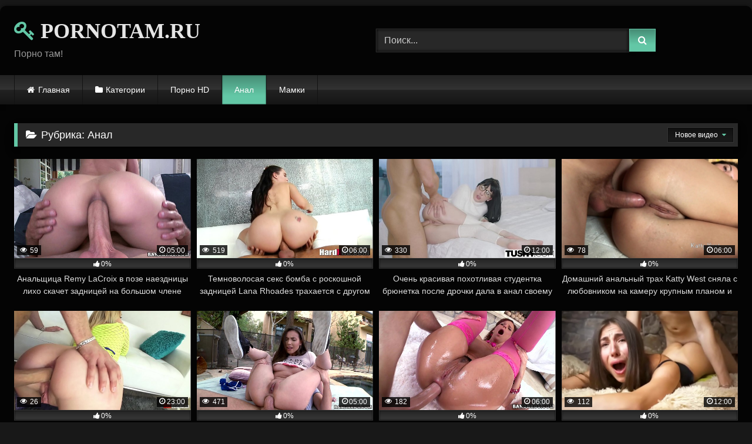

--- FILE ---
content_type: text/html; charset=UTF-8
request_url: https://pornotam.ru/category/anal/
body_size: 10925
content:
<!DOCTYPE html>


<html lang="ru-RU">
<head>
<meta charset="UTF-8">
<meta content='width=device-width, initial-scale=1.0, maximum-scale=1.0, user-scalable=0' name='viewport' />
<link rel="profile" href="https://gmpg.org/xfn/11">
<link rel="icon" href="
https://pornotam.ru/wp-content/uploads/2020/11/tta.png">

<!-- Meta social networks -->

<!-- Temp Style -->
	<style>
		#page {
			max-width: 1300px;
			margin: 10px auto;
			background: rgba(0,0,0,0.85);
			box-shadow: 0 0 10px rgba(0, 0, 0, 0.50);
			-moz-box-shadow: 0 0 10px rgba(0, 0, 0, 0.50);
			-webkit-box-shadow: 0 0 10px rgba(0, 0, 0, 0.50);
			-webkit-border-radius: 10px;
			-moz-border-radius: 10px;
			border-radius: 10px;
		}
	</style>
<style>
	.post-thumbnail {
		padding-bottom: 56.25%;
	}
	.post-thumbnail .wpst-trailer,
	.post-thumbnail img {
		object-fit: fill;
	}

	.video-debounce-bar {
		background: #63C7A6!important;
	}

			@import url(https://fonts.googleapis.com/css?family=Amaranth);
			
			button,
		.button,
		input[type="button"],
		input[type="reset"],
		input[type="submit"],
		.label,
		.label:visited,
		.pagination ul li a,
		.widget_categories ul li a,
		.comment-reply-link,
		a.tag-cloud-link,
		.template-actors li a {
			background: -moz-linear-gradient(top, rgba(0,0,0,0.3) 0%, rgba(0,0,0,0) 70%); /* FF3.6-15 */
			background: -webkit-linear-gradient(top, rgba(0,0,0,0.3) 0%,rgba(0,0,0,0) 70%); /* Chrome10-25,Safari5.1-6 */
			background: linear-gradient(to bottom, rgba(0,0,0,0.3) 0%,rgba(0,0,0,0) 70%); /* W3C, IE10+, FF16+, Chrome26+, Opera12+, Safari7+ */
			filter: progid:DXImageTransform.Microsoft.gradient( startColorstr='#a62b2b2b', endColorstr='#00000000',GradientType=0 ); /* IE6-9 */
			-moz-box-shadow: 0 1px 6px 0 rgba(0, 0, 0, 0.12);
			-webkit-box-shadow: 0 1px 6px 0 rgba(0, 0, 0, 0.12);
			-o-box-shadow: 0 1px 6px 0 rgba(0, 0, 0, 0.12);
			box-shadow: 0 1px 6px 0 rgba(0, 0, 0, 0.12);
		}
		input[type="text"],
		input[type="email"],
		input[type="url"],
		input[type="password"],
		input[type="search"],
		input[type="number"],
		input[type="tel"],
		input[type="range"],
		input[type="date"],
		input[type="month"],
		input[type="week"],
		input[type="time"],
		input[type="datetime"],
		input[type="datetime-local"],
		input[type="color"],
		select,
		textarea,
		.wp-editor-container {
			-moz-box-shadow: 0 0 1px rgba(255, 255, 255, 0.3), 0 0 5px black inset;
			-webkit-box-shadow: 0 0 1px rgba(255, 255, 255, 0.3), 0 0 5px black inset;
			-o-box-shadow: 0 0 1px rgba(255, 255, 255, 0.3), 0 0 5px black inset;
			box-shadow: 0 0 1px rgba(255, 255, 255, 0.3), 0 0 5px black inset;
		}
		#site-navigation {
			background: #222222;
			background: -moz-linear-gradient(top, #222222 0%, #333333 50%, #222222 51%, #151515 100%);
			background: -webkit-linear-gradient(top, #222222 0%,#333333 50%,#222222 51%,#151515 100%);
			background: linear-gradient(to bottom, #222222 0%,#333333 50%,#222222 51%,#151515 100%);
			filter: progid:DXImageTransform.Microsoft.gradient( startColorstr='#222222', endColorstr='#151515',GradientType=0 );
			-moz-box-shadow: 0 6px 6px 0 rgba(0, 0, 0, 0.12);
			-webkit-box-shadow: 0 6px 6px 0 rgba(0, 0, 0, 0.12);
			-o-box-shadow: 0 6px 6px 0 rgba(0, 0, 0, 0.12);
			box-shadow: 0 6px 6px 0 rgba(0, 0, 0, 0.12);
		}
		#site-navigation > ul > li:hover > a,
		#site-navigation ul li.current-menu-item a {
			background: -moz-linear-gradient(top, rgba(0,0,0,0.3) 0%, rgba(0,0,0,0) 70%);
			background: -webkit-linear-gradient(top, rgba(0,0,0,0.3) 0%,rgba(0,0,0,0) 70%);
			background: linear-gradient(to bottom, rgba(0,0,0,0.3) 0%,rgba(0,0,0,0) 70%);
			filter: progid:DXImageTransform.Microsoft.gradient( startColorstr='#a62b2b2b', endColorstr='#00000000',GradientType=0 );
			-moz-box-shadow: inset 0px 0px 2px 0px #000000;
			-webkit-box-shadow: inset 0px 0px 2px 0px #000000;
			-o-box-shadow: inset 0px 0px 2px 0px #000000;
			box-shadow: inset 0px 0px 2px 0px #000000;
			filter:progid:DXImageTransform.Microsoft.Shadow(color=#000000, Direction=NaN, Strength=2);
		}
		.rating-bar,
		.categories-list .thumb-block .entry-header,
		.actors-list .thumb-block .entry-header,
		#filters .filters-select,
		#filters .filters-options {
			background: -moz-linear-gradient(top, rgba(0,0,0,0.3) 0%, rgba(0,0,0,0) 70%); /* FF3.6-15 */
			background: -webkit-linear-gradient(top, rgba(0,0,0,0.3) 0%,rgba(0,0,0,0) 70%); /* Chrome10-25,Safari5.1-6 */
			background: linear-gradient(to bottom, rgba(0,0,0,0.3) 0%,rgba(0,0,0,0) 70%); /* W3C, IE10+, FF16+, Chrome26+, Opera12+, Safari7+ */
			-moz-box-shadow: inset 0px 0px 2px 0px #000000;
			-webkit-box-shadow: inset 0px 0px 2px 0px #000000;
			-o-box-shadow: inset 0px 0px 2px 0px #000000;
			box-shadow: inset 0px 0px 2px 0px #000000;
			filter:progid:DXImageTransform.Microsoft.Shadow(color=#000000, Direction=NaN, Strength=2);
		}
		.breadcrumbs-area {
			background: -moz-linear-gradient(top, rgba(0,0,0,0.3) 0%, rgba(0,0,0,0) 70%); /* FF3.6-15 */
			background: -webkit-linear-gradient(top, rgba(0,0,0,0.3) 0%,rgba(0,0,0,0) 70%); /* Chrome10-25,Safari5.1-6 */
			background: linear-gradient(to bottom, rgba(0,0,0,0.3) 0%,rgba(0,0,0,0) 70%); /* W3C, IE10+, FF16+, Chrome26+, Opera12+, Safari7+ */
		}
	
	.site-title a {
		font-family: Amaranth;
		font-size: 36px;
	}
	.site-branding .logo img {
		max-width: 300px;
		max-height: 120px;
		margin-top: 0px;
		margin-left: 0px;
	}
	a,
	.site-title a i,
	.thumb-block:hover .rating-bar i,
	.categories-list .thumb-block:hover .entry-header .cat-title:before,
	.required,
	.like #more:hover i,
	.dislike #less:hover i,
	.top-bar i:hover,
	.main-navigation .menu-item-has-children > a:after,
	.menu-toggle i,
	.main-navigation.toggled li:hover > a,
	.main-navigation.toggled li.focus > a,
	.main-navigation.toggled li.current_page_item > a,
	.main-navigation.toggled li.current-menu-item > a,
	#filters .filters-select:after,
	.morelink i,
	.top-bar .membership a i,
	.thumb-block:hover .photos-count i {
		color: #63C7A6;
	}
	button,
	.button,
	input[type="button"],
	input[type="reset"],
	input[type="submit"],
	.label,
	.pagination ul li a.current,
	.pagination ul li a:hover,
	body #filters .label.secondary.active,
	.label.secondary:hover,
	.main-navigation li:hover > a,
	.main-navigation li.focus > a,
	.main-navigation li.current_page_item > a,
	.main-navigation li.current-menu-item > a,
	.widget_categories ul li a:hover,
	.comment-reply-link,
	a.tag-cloud-link:hover,
	.template-actors li a:hover {
		border-color: #63C7A6!important;
		background-color: #63C7A6!important;
	}
	.rating-bar-meter,
	.vjs-play-progress,
	#filters .filters-options span:hover,
	.bx-wrapper .bx-controls-direction a,
	.top-bar .social-share a:hover,
	.thumb-block:hover span.hd-video,
	.featured-carousel .slide a:hover span.hd-video,
	.appContainer .ctaButton {
		background-color: #63C7A6!important;
	}
	#video-tabs button.tab-link.active,
	.title-block,
	.widget-title,
	.page-title,
	.page .entry-title,
	.comments-title,
	.comment-reply-title,
	.morelink:hover {
		border-color: #63C7A6!important;
	}

	/* Small desktops ----------- */
	@media only screen  and (min-width : 64.001em) and (max-width : 84em) {
		#main .thumb-block {
			width: 25%!important;
		}
	}

	/* Desktops and laptops ----------- */
	@media only screen  and (min-width : 84.001em) {
		#main .thumb-block {
			width: 25%!important;
		}
	}

</style>

<!-- Google Analytics -->

<!-- Meta Verification -->


	<!-- This site is optimized with the Yoast SEO plugin v15.2.1 - https://yoast.com/wordpress/plugins/seo/ -->
	<title>Анал порно видео</title>
	<meta name="description" content="Смотреть анальное порно видео бесплатно онлайн на pornotam.ru" />
	<meta name="robots" content="index, follow, max-snippet:-1, max-image-preview:large, max-video-preview:-1" />
	<link rel="canonical" href="https://pornotam.ru/category/anal/" />
	<meta property="og:locale" content="ru_RU" />
	<meta property="og:type" content="article" />
	<meta property="og:title" content="Анал порно видео" />
	<meta property="og:description" content="Смотреть анальное порно видео бесплатно онлайн на pornotam.ru" />
	<meta property="og:url" content="https://pornotam.ru/category/anal/" />
	<meta property="og:site_name" content="Порно Видео" />
	<meta name="twitter:card" content="summary_large_image" />
	<script type="application/ld+json" class="yoast-schema-graph">{"@context":"https://schema.org","@graph":[{"@type":"WebSite","@id":"https://pornotam.ru/#website","url":"https://pornotam.ru/","name":"\u041f\u043e\u0440\u043d\u043e \u0412\u0438\u0434\u0435\u043e","description":"\u0415\u0449\u0451 \u043e\u0434\u0438\u043d \u0441\u0430\u0439\u0442 \u043d\u0430 WordPress","potentialAction":[{"@type":"SearchAction","target":"https://pornotam.ru/?s={search_term_string}","query-input":"required name=search_term_string"}],"inLanguage":"ru-RU"},{"@type":"CollectionPage","@id":"https://pornotam.ru/category/anal/#webpage","url":"https://pornotam.ru/category/anal/","name":"\u0410\u043d\u0430\u043b \u043f\u043e\u0440\u043d\u043e \u0432\u0438\u0434\u0435\u043e","isPartOf":{"@id":"https://pornotam.ru/#website"},"description":"\u0421\u043c\u043e\u0442\u0440\u0435\u0442\u044c \u0430\u043d\u0430\u043b\u044c\u043d\u043e\u0435 \u043f\u043e\u0440\u043d\u043e \u0432\u0438\u0434\u0435\u043e \u0431\u0435\u0441\u043f\u043b\u0430\u0442\u043d\u043e \u043e\u043d\u043b\u0430\u0439\u043d \u043d\u0430 pornotam.ru","inLanguage":"ru-RU","potentialAction":[{"@type":"ReadAction","target":["https://pornotam.ru/category/anal/"]}]}]}</script>
	<!-- / Yoast SEO plugin. -->


<link rel='dns-prefetch' href='//s.w.org' />
<link rel="alternate" type="application/rss+xml" title="Порно Видео &raquo; Лента" href="https://pornotam.ru/feed/" />
<link rel="alternate" type="application/rss+xml" title="Порно Видео &raquo; Лента комментариев" href="https://pornotam.ru/comments/feed/" />
<link rel="alternate" type="application/rss+xml" title="Порно Видео &raquo; Лента рубрики Анал" href="https://pornotam.ru/category/anal/feed/" />
		<script type="text/javascript">
			window._wpemojiSettings = {"baseUrl":"https:\/\/s.w.org\/images\/core\/emoji\/12.0.0-1\/72x72\/","ext":".png","svgUrl":"https:\/\/s.w.org\/images\/core\/emoji\/12.0.0-1\/svg\/","svgExt":".svg","source":{"concatemoji":"https:\/\/pornotam.ru\/wp-includes\/js\/wp-emoji-release.min.js?ver=5.4.18"}};
			/*! This file is auto-generated */
			!function(e,a,t){var n,r,o,i=a.createElement("canvas"),p=i.getContext&&i.getContext("2d");function s(e,t){var a=String.fromCharCode;p.clearRect(0,0,i.width,i.height),p.fillText(a.apply(this,e),0,0);e=i.toDataURL();return p.clearRect(0,0,i.width,i.height),p.fillText(a.apply(this,t),0,0),e===i.toDataURL()}function c(e){var t=a.createElement("script");t.src=e,t.defer=t.type="text/javascript",a.getElementsByTagName("head")[0].appendChild(t)}for(o=Array("flag","emoji"),t.supports={everything:!0,everythingExceptFlag:!0},r=0;r<o.length;r++)t.supports[o[r]]=function(e){if(!p||!p.fillText)return!1;switch(p.textBaseline="top",p.font="600 32px Arial",e){case"flag":return s([127987,65039,8205,9895,65039],[127987,65039,8203,9895,65039])?!1:!s([55356,56826,55356,56819],[55356,56826,8203,55356,56819])&&!s([55356,57332,56128,56423,56128,56418,56128,56421,56128,56430,56128,56423,56128,56447],[55356,57332,8203,56128,56423,8203,56128,56418,8203,56128,56421,8203,56128,56430,8203,56128,56423,8203,56128,56447]);case"emoji":return!s([55357,56424,55356,57342,8205,55358,56605,8205,55357,56424,55356,57340],[55357,56424,55356,57342,8203,55358,56605,8203,55357,56424,55356,57340])}return!1}(o[r]),t.supports.everything=t.supports.everything&&t.supports[o[r]],"flag"!==o[r]&&(t.supports.everythingExceptFlag=t.supports.everythingExceptFlag&&t.supports[o[r]]);t.supports.everythingExceptFlag=t.supports.everythingExceptFlag&&!t.supports.flag,t.DOMReady=!1,t.readyCallback=function(){t.DOMReady=!0},t.supports.everything||(n=function(){t.readyCallback()},a.addEventListener?(a.addEventListener("DOMContentLoaded",n,!1),e.addEventListener("load",n,!1)):(e.attachEvent("onload",n),a.attachEvent("onreadystatechange",function(){"complete"===a.readyState&&t.readyCallback()})),(n=t.source||{}).concatemoji?c(n.concatemoji):n.wpemoji&&n.twemoji&&(c(n.twemoji),c(n.wpemoji)))}(window,document,window._wpemojiSettings);
		</script>
		<style type="text/css">
img.wp-smiley,
img.emoji {
	display: inline !important;
	border: none !important;
	box-shadow: none !important;
	height: 1em !important;
	width: 1em !important;
	margin: 0 .07em !important;
	vertical-align: -0.1em !important;
	background: none !important;
	padding: 0 !important;
}
</style>
	<link rel='stylesheet' id='wp-block-library-css'  href='https://pornotam.ru/wp-includes/css/dist/block-library/style.min.css?ver=5.4.18' type='text/css' media='all' />
<link rel='stylesheet' id='wpst-font-awesome-css'  href='https://pornotam.ru/wp-content/themes/retrotube/assets/stylesheets/font-awesome/css/font-awesome.min.css?ver=4.7.0' type='text/css' media='all' />
<link rel='stylesheet' id='wpst-style-css'  href='https://pornotam.ru/wp-content/themes/retrotube/style.css?ver=1.7.2.1698141640' type='text/css' media='all' />
<script type='text/javascript' src='https://pornotam.ru/wp-includes/js/jquery/jquery.js?ver=1.12.4-wp'></script>
<script type='text/javascript' src='https://pornotam.ru/wp-includes/js/jquery/jquery-migrate.min.js?ver=1.4.1'></script>
<link rel='https://api.w.org/' href='https://pornotam.ru/wp-json/' />
<link rel="EditURI" type="application/rsd+xml" title="RSD" href="https://pornotam.ru/xmlrpc.php?rsd" />
<link rel="wlwmanifest" type="application/wlwmanifest+xml" href="https://pornotam.ru/wp-includes/wlwmanifest.xml" /> 
<meta name="generator" content="WordPress 5.4.18" />
</head>

<body
class="archive category category-anal category-5 wp-embed-responsive hfeed">
<div id="page">
	<a class="skip-link screen-reader-text" href="#content">Skip to content</a>

	<header id="masthead" class="site-header" role="banner">

		
		<div class="site-branding row">
			<div class="logo">
															<p class="site-title"><a href="https://pornotam.ru/" rel="home">
																  							<i class="fa fa-key"></i> 														PORNOTAM.RU								</a></p>
										
									<p class="site-description">
											Порно там!					</p>
							</div>
							<div class="header-search ">
    <form method="get" id="searchform" action="https://pornotam.ru/">        
                    <input class="input-group-field" value="Поиск..." name="s" id="s" onfocus="if (this.value == 'Поиск...') {this.value = '';}" onblur="if (this.value == '') {this.value = 'Поиск...';}" type="text" />
                
        <input class="button fa-input" type="submit" id="searchsubmit" value="&#xf002;" />        
    </form>
</div>								</div><!-- .site-branding -->

		<nav id="site-navigation" class="main-navigation
		" role="navigation">
			<div id="head-mobile"></div>
			<div class="button-nav"></div>
			<ul id="menu-main-menu" class="row"><li id="menu-item-12" class="home-icon menu-item menu-item-type-custom menu-item-object-custom menu-item-home menu-item-12"><a href="https://pornotam.ru">Главная</a></li>
<li id="menu-item-13" class="cat-icon menu-item menu-item-type-post_type menu-item-object-page menu-item-13"><a href="https://pornotam.ru/categories/">Категории</a></li>
<li id="menu-item-756" class="menu-item menu-item-type-taxonomy menu-item-object-category menu-item-756"><a href="https://pornotam.ru/category/porno-hd/">Порно HD</a></li>
<li id="menu-item-757" class="menu-item menu-item-type-taxonomy menu-item-object-category current-menu-item menu-item-757"><a href="https://pornotam.ru/category/anal/" aria-current="page">Анал</a></li>
<li id="menu-item-758" class="menu-item menu-item-type-taxonomy menu-item-object-category menu-item-758"><a href="https://pornotam.ru/category/mamki/">Мамки</a></li>
</ul>		</nav><!-- #site-navigation -->

		<div class="clear"></div>

			</header><!-- #masthead -->

	
	
	<div id="content" class="site-content row">
	<div id="primary" class="content-area ">
		<main id="main" class="site-main " role="main">
					<header class="page-header">
				<h1 class="widget-title"><i class="fa fa-folder-open"></i>Рубрика: Анал</h1>				    <div id="filters">        
        <div class="filters-select">Новое видео            <div class="filters-options">
                                	
                    <span><a class="" href="/category/anal/?filter=latest">Новое видео</a></span>
                    <span><a class="" href="/category/anal/?filter=most-viewed">Топовое видео</a></span>                    <span><a class="" href="/category/anal/?filter=longest">Длительное видео</a></span>			
                    <span><a class="" href="/category/anal/?filter=popular">Популярное видео</a></span>			
                    <span><a class="" href="/category/anal/?filter=random">Случайное видео</a></span>	
                            </div>
        </div>
    </div>
			</header><!-- .page-header -->

			<div class="videos-list">
				
<article data-video-uid="1" data-post-id="36" class="loop-video thumb-block post-36 post type-post status-publish format-video has-post-thumbnail hentry category-anal post_format-post-format-video">
	<a href="https://pornotam.ru/analshhitsa-remy-lacroix-v-poze-naezdnitsy-liho-skachet-zadnitsej-na-bolshom-chlene-partnera/" title="Анальщица Remy LaCroix в позе наездницы лихо скачет задницей на большом члене партнера">
		<div class="post-thumbnail">
			<div class="post-thumbnail-container"><img width="300" height="168.75" data-src="https://pornotam.ru/wp-content/uploads/2020/11/anal-sex-with-remy-lacroix.jpg" alt="Анальщица Remy LaCroix в позе наездницы лихо скачет задницей на большом члене партнера"></div>						<span class="views"><i class="fa fa-eye"></i> 59</span>			<span class="duration"><i class="fa fa-clock-o"></i>05:00</span>		</div>
		<div class="rating-bar"><div class="rating-bar-meter" style="width:0%"></div><i class="fa fa-thumbs-up" aria-hidden="true"></i><span>0%</span></div>		<header class="entry-header">
			<span>Анальщица Remy LaCroix в позе наездницы лихо скачет задницей на большом члене партнера</span>
		</header>
	</a>
</article>

<article data-video-uid="2" data-post-id="54" class="loop-video thumb-block post-54 post type-post status-publish format-video has-post-thumbnail hentry category-anal post_format-post-format-video">
	<a href="https://pornotam.ru/temnovolosaya-seks-bomba-s-roskoshnoj-zadnitsej-lana-rhoades-trahaetsya-s-drugom-v-analnuyu-shhel/" title="Темноволосая секс бомба с роскошной задницей Lana Rhoades трахается с другом в анальную щель">
		<div class="post-thumbnail">
			<div class="post-thumbnail-container"><img width="300" height="168.75" data-src="https://pornotam.ru/wp-content/uploads/2020/11/lana-rhoades-cowgirl-anal.jpg" alt="Темноволосая секс бомба с роскошной задницей Lana Rhoades трахается с другом в анальную щель"></div>						<span class="views"><i class="fa fa-eye"></i> 519</span>			<span class="duration"><i class="fa fa-clock-o"></i>06:00</span>		</div>
		<div class="rating-bar"><div class="rating-bar-meter" style="width:0%"></div><i class="fa fa-thumbs-up" aria-hidden="true"></i><span>0%</span></div>		<header class="entry-header">
			<span>Темноволосая секс бомба с роскошной задницей Lana Rhoades трахается с другом в анальную щель</span>
		</header>
	</a>
</article>

<article data-video-uid="3" data-post-id="53" class="loop-video thumb-block post-53 post type-post status-publish format-video has-post-thumbnail hentry category-anal post_format-post-format-video">
	<a href="https://pornotam.ru/ochen-krasivaya-pohotlivaya-studentka-bryunetka-posle-drochki-dala-v-anal-svoemu-repetitoru/" title="Очень красивая похотливая студентка брюнетка после дрочки дала в анал своему репетитору">
		<div class="post-thumbnail">
			<div class="post-thumbnail-container"><img width="300" height="168.75" data-src="https://pornotam.ru/wp-content/uploads/2020/11/tushy-anal-discipline-with-my-tutor.jpg" alt="Очень красивая похотливая студентка брюнетка после дрочки дала в анал своему репетитору"></div>						<span class="views"><i class="fa fa-eye"></i> 330</span>			<span class="duration"><i class="fa fa-clock-o"></i>12:00</span>		</div>
		<div class="rating-bar"><div class="rating-bar-meter" style="width:0%"></div><i class="fa fa-thumbs-up" aria-hidden="true"></i><span>0%</span></div>		<header class="entry-header">
			<span>Очень красивая похотливая студентка брюнетка после дрочки дала в анал своему репетитору</span>
		</header>
	</a>
</article>

<article data-video-uid="4" data-post-id="51" class="loop-video thumb-block post-51 post type-post status-publish format-video has-post-thumbnail hentry category-anal post_format-post-format-video">
	<a href="https://pornotam.ru/domashnij-analnyj-trah-katty-west-snyala-s-lyubovnikom-na-kameru-krupnym-planom-i-vylozhila-v-set/" title="Домашний анальный трах Katty West сняла с любовником на камеру крупным планом и выложила в сеть">
		<div class="post-thumbnail">
			<div class="post-thumbnail-container"><img width="300" height="168.75" data-src="https://pornotam.ru/wp-content/uploads/2020/11/hot-anal-sex-closeup-homemade-period-katty-west-with-oliver-strelly.jpg" alt="Домашний анальный трах Katty West сняла с любовником на камеру крупным планом и выложила в сеть"></div>						<span class="views"><i class="fa fa-eye"></i> 78</span>			<span class="duration"><i class="fa fa-clock-o"></i>06:00</span>		</div>
		<div class="rating-bar"><div class="rating-bar-meter" style="width:0%"></div><i class="fa fa-thumbs-up" aria-hidden="true"></i><span>0%</span></div>		<header class="entry-header">
			<span>Домашний анальный трах Katty West сняла с любовником на камеру крупным планом и выложила в сеть</span>
		</header>
	</a>
</article>

<article data-video-uid="5" data-post-id="46" class="loop-video thumb-block post-46 post type-post status-publish format-video has-post-thumbnail hentry category-anal post_format-post-format-video">
	<a href="https://pornotam.ru/zelda-morrison-vstala-pered-svoim-lyubovnikom-rakom-i-pozvolila-prodolbit-sebya-v-pizdu-i-anal/" title="Zelda Morrison встала перед своим любовником раком и позволила продолбить себя в пизду и анал">
		<div class="post-thumbnail">
			<div class="post-thumbnail-container"><img width="300" height="168.75" data-src="https://pornotam.ru/wp-content/uploads/2020/11/zelda-morrison-teen-anal-queen.jpg" alt="Zelda Morrison встала перед своим любовником раком и позволила продолбить себя в пизду и анал"></div>						<span class="views"><i class="fa fa-eye"></i> 26</span>			<span class="duration"><i class="fa fa-clock-o"></i>23:00</span>		</div>
		<div class="rating-bar"><div class="rating-bar-meter" style="width:0%"></div><i class="fa fa-thumbs-up" aria-hidden="true"></i><span>0%</span></div>		<header class="entry-header">
			<span>Zelda Morrison встала перед своим любовником раком и позволила продолбить себя в пизду и анал</span>
		</header>
	</a>
</article>

<article data-video-uid="6" data-post-id="44" class="loop-video thumb-block post-44 post type-post status-publish format-video has-post-thumbnail hentry category-anal post_format-post-format-video">
	<a href="https://pornotam.ru/zlostnaya-analshhitsa-bryunetka-casey-calvert-vo-dvore-otsosala-drugu-chlen-i-potrahalas-v-zadnitsu/" title="Злостная анальщица брюнетка Casey Calvert во дворе отсосала другу член и потрахалась в задницу">
		<div class="post-thumbnail">
			<div class="post-thumbnail-container"><img width="300" height="168.75" data-src="https://pornotam.ru/wp-content/uploads/2020/11/casey-calvert-is-always-up-for-anal.jpg" alt="Злостная анальщица брюнетка Casey Calvert во дворе отсосала другу член и потрахалась в задницу"></div>						<span class="views"><i class="fa fa-eye"></i> 471</span>			<span class="duration"><i class="fa fa-clock-o"></i>05:00</span>		</div>
		<div class="rating-bar"><div class="rating-bar-meter" style="width:0%"></div><i class="fa fa-thumbs-up" aria-hidden="true"></i><span>0%</span></div>		<header class="entry-header">
			<span>Злостная анальщица брюнетка Casey Calvert во дворе отсосала другу член и потрахалась в задницу</span>
		</header>
	</a>
</article>

<article data-video-uid="7" data-post-id="43" class="loop-video thumb-block post-43 post type-post status-publish format-video has-post-thumbnail hentry category-anal post_format-post-format-video">
	<a href="https://pornotam.ru/ogolodavshaya-zrelaya-dama-gluboko-otsosala-molodom-u-macho-her-i-podstavila-analnuyu-dyrku-dlya-ebli/" title="Оголодавшая зрелая дама глубоко отсосала молодом у мачо хер и подставила анальную дырку для ебли">
		<div class="post-thumbnail">
			<div class="post-thumbnail-container"><img width="300" height="168.75" data-src="https://pornotam.ru/wp-content/uploads/2020/11/cock-crazy-milf-gets-anal.jpg" alt="Оголодавшая зрелая дама глубоко отсосала молодом у мачо хер и подставила анальную дырку для ебли"></div>						<span class="views"><i class="fa fa-eye"></i> 182</span>			<span class="duration"><i class="fa fa-clock-o"></i>06:00</span>		</div>
		<div class="rating-bar"><div class="rating-bar-meter" style="width:0%"></div><i class="fa fa-thumbs-up" aria-hidden="true"></i><span>0%</span></div>		<header class="entry-header">
			<span>Оголодавшая зрелая дама глубоко отсосала молодом у мачо хер и подставила анальную дырку для ебли</span>
		</header>
	</a>
</article>

<article data-video-uid="8" data-post-id="41" class="loop-video thumb-block post-41 post type-post status-publish format-video has-post-thumbnail hentry category-anal post_format-post-format-video">
	<a href="https://pornotam.ru/krasotka-bryunetka-otsosala-bojfrendu-tverdyj-chlen-i-v-pervyj-raz-otdalas-v-analnuyu-dyrku/" title="Красотка брюнетка отсосала бойфренду твердый член и в первый раз отдалась в анальную дырку">
		<div class="post-thumbnail">
			<div class="post-thumbnail-container"><img width="300" height="168.75" data-src="https://pornotam.ru/wp-content/uploads/2020/11/creampie-anal.jpg" alt="Красотка брюнетка отсосала бойфренду твердый член и в первый раз отдалась в анальную дырку"></div>						<span class="views"><i class="fa fa-eye"></i> 112</span>			<span class="duration"><i class="fa fa-clock-o"></i>12:00</span>		</div>
		<div class="rating-bar"><div class="rating-bar-meter" style="width:0%"></div><i class="fa fa-thumbs-up" aria-hidden="true"></i><span>0%</span></div>		<header class="entry-header">
			<span>Красотка брюнетка отсосала бойфренду твердый член и в первый раз отдалась в анальную дырку</span>
		</header>
	</a>
</article>

<article data-video-uid="9" data-post-id="38" class="loop-video thumb-block post-38 post type-post status-publish format-video has-post-thumbnail hentry category-anal post_format-post-format-video">
	<a href="https://pornotam.ru/gruppovoj-analnyj-seks-ustroili-dve-molodye-krasotki-bryunetki-s-odnim-vezuchim-parnem/" title="Групповой анальный секс устроили две молодые красотки брюнетки с одним везучим парнем">
		<div class="post-thumbnail">
			<div class="post-thumbnail-container"><img width="300" height="168.75" data-src="https://pornotam.ru/wp-content/uploads/2020/11/ass-traffic-anal-teen-threesome.jpg" alt="Групповой анальный секс устроили две молодые красотки брюнетки с одним везучим парнем"></div>						<span class="views"><i class="fa fa-eye"></i> 35</span>			<span class="duration"><i class="fa fa-clock-o"></i>15:00</span>		</div>
		<div class="rating-bar"><div class="rating-bar-meter" style="width:0%"></div><i class="fa fa-thumbs-up" aria-hidden="true"></i><span>0%</span></div>		<header class="entry-header">
			<span>Групповой анальный секс устроили две молодые красотки брюнетки с одним везучим парнем</span>
		</header>
	</a>
</article>

<article data-video-uid="10" data-post-id="37" class="loop-video thumb-block post-37 post type-post status-publish format-video has-post-thumbnail hentry category-anal post_format-post-format-video">
	<a href="https://pornotam.ru/seksapilnuyu-sosedku-stella-cox-borodatyj-razvratnik-shantazhom-razvel-na-analnuyu-eblyu/" title="Сексапильную соседку Stella Cox бородатый развратник шантажом развел на анальную еблю">
		<div class="post-thumbnail">
			<div class="post-thumbnail-container"><img width="300" height="168.75" data-src="https://pornotam.ru/wp-content/uploads/2020/11/stella-cox-footjob-and-anal.jpg" alt="Сексапильную соседку Stella Cox бородатый развратник шантажом развел на анальную еблю"></div>						<span class="views"><i class="fa fa-eye"></i> 29</span>			<span class="duration"><i class="fa fa-clock-o"></i>06:00</span>		</div>
		<div class="rating-bar"><div class="rating-bar-meter" style="width:0%"></div><i class="fa fa-thumbs-up" aria-hidden="true"></i><span>0%</span></div>		<header class="entry-header">
			<span>Сексапильную соседку Stella Cox бородатый развратник шантажом развел на анальную еблю</span>
		</header>
	</a>
</article>

<article data-video-uid="11" data-post-id="17" class="loop-video thumb-block post-17 post type-post status-publish format-video has-post-thumbnail hentry category-anal post_format-post-format-video">
	<a href="https://pornotam.ru/hudaya-nemka-blondinka-s-toshhej-zadnitsej-vstala-pered-drugom-rakom-i-potrahalas-v-analnuyu-shhel/" title="Худая немка блондинка с тощей задницей встала перед другом раком и потрахалась в анальную щель">
		<div class="post-thumbnail">
			<div class="post-thumbnail-container"><img width="300" height="168.75" data-src="https://pornotam.ru/wp-content/uploads/2020/11/german-blonde-teen-anal-fuck.jpg" alt="Худая немка блондинка с тощей задницей встала перед другом раком и потрахалась в анальную щель"></div>						<span class="views"><i class="fa fa-eye"></i> 25</span>			<span class="duration"><i class="fa fa-clock-o"></i>06:00</span>		</div>
		<div class="rating-bar"><div class="rating-bar-meter" style="width:0%"></div><i class="fa fa-thumbs-up" aria-hidden="true"></i><span>0%</span></div>		<header class="entry-header">
			<span>Худая немка блондинка с тощей задницей встала перед другом раком и потрахалась в анальную щель</span>
		</header>
	</a>
</article>

<article data-video-uid="12" data-post-id="35" class="loop-video thumb-block post-35 post type-post status-publish format-video has-post-thumbnail hentry category-anal post_format-post-format-video">
	<a href="https://pornotam.ru/krasotka-bryunetka-anita-bellini-otsosala-negru-chernyj-chlen-i-pozvolila-otodrat-sebya-v-analnuyu-shhel/" title="Красотка брюнетка Anita Bellini отсосала негру черный член и позволила отодрать себя в анальную щель">
		<div class="post-thumbnail">
			<div class="post-thumbnail-container"><img width="300" height="168.75" data-src="https://pornotam.ru/wp-content/uploads/2020/11/petite-anita-bellini-bbc-anal.jpg" alt="Красотка брюнетка Anita Bellini отсосала негру черный член и позволила отодрать себя в анальную щель"></div>						<span class="views"><i class="fa fa-eye"></i> 132</span>			<span class="duration"><i class="fa fa-clock-o"></i>06:00</span>		</div>
		<div class="rating-bar"><div class="rating-bar-meter" style="width:0%"></div><i class="fa fa-thumbs-up" aria-hidden="true"></i><span>0%</span></div>		<header class="entry-header">
			<span>Красотка брюнетка Anita Bellini отсосала негру черный член и позволила отодрать себя в анальную щель</span>
		</header>
	</a>
</article>

<article data-video-uid="13" data-post-id="25" class="loop-video thumb-block post-25 post type-post status-publish format-video has-post-thumbnail hentry category-anal post_format-post-format-video">
	<a href="https://pornotam.ru/lisa-ann-telka-s-bolshoj-smachnoj-zadnitsej-prinimaet-v-analnuyu-dyrku-tverdyj-huj-priyatelya/" title="Lisa Ann &#8212; Телка с большой смачной задницей принимает в анальную дырку твердый хуй приятеля">
		<div class="post-thumbnail">
			<div class="post-thumbnail-container"><img width="300" height="168.75" data-src="https://pornotam.ru/wp-content/uploads/2020/11/lisa-ann-anal-fun-on-bangbros-period-com.jpg" alt="Lisa Ann &#8212; Телка с большой смачной задницей принимает в анальную дырку твердый хуй приятеля"></div>						<span class="views"><i class="fa fa-eye"></i> 461</span>			<span class="duration"><i class="fa fa-clock-o"></i>06:00</span>		</div>
		<div class="rating-bar"><div class="rating-bar-meter" style="width:0%"></div><i class="fa fa-thumbs-up" aria-hidden="true"></i><span>0%</span></div>		<header class="entry-header">
			<span>Lisa Ann &#8212; Телка с большой смачной задницей принимает в анальную дырку твердый хуй приятеля</span>
		</header>
	</a>
</article>

<article data-video-uid="14" data-post-id="24" class="loop-video thumb-block post-24 post type-post status-publish format-video-2 has-post-thumbnail hentry category-anal post_format-post-format-video-2">
	<a href="https://pornotam.ru/vozbuzhdennyj-negr-chernym-herom-shpilit-rakom-v-anal-beluyu-zhopastuyu-partnershu-candy-may/" title="Возбужденный негр черным хером шпилит раком в анал белую жопастую партнершу Candy May">
		<div class="post-thumbnail">
			<div class="post-thumbnail-container"><img width="300" height="168.75" data-src="https://pornotam.ru/wp-content/uploads/2020/11/candy-may-8212-fucking-and-anal-pov.jpg" alt="Возбужденный негр черным хером шпилит раком в анал белую жопастую партнершу Candy May"></div>						<span class="views"><i class="fa fa-eye"></i> 87</span>			<span class="duration"><i class="fa fa-clock-o"></i>06:00</span>		</div>
		<div class="rating-bar"><div class="rating-bar-meter" style="width:0%"></div><i class="fa fa-thumbs-up" aria-hidden="true"></i><span>0%</span></div>		<header class="entry-header">
			<span>Возбужденный негр черным хером шпилит раком в анал белую жопастую партнершу Candy May</span>
		</header>
	</a>
</article>

<article data-video-uid="15" data-post-id="23" class="loop-video thumb-block post-23 post type-post status-publish format-video has-post-thumbnail hentry category-anal post_format-post-format-video">
	<a href="https://pornotam.ru/analshhitsa-bryunetka-s-kosichkami-lizi-vogue-vytashhila-iz-zadnitsy-probku-i-dala-chuvaku-v-popku/" title="Анальщица брюнетка с косичками Lizi Vogue вытащила из задницы пробку и дала чуваку в попку">
		<div class="post-thumbnail">
			<div class="post-thumbnail-container"><img width="300" height="168.75" data-src="https://pornotam.ru/wp-content/uploads/2020/11/teen-lizi-vogue-does-first-time-anal-sex-forfirst-anal-quest.jpg" alt="Анальщица брюнетка с косичками Lizi Vogue вытащила из задницы пробку и дала чуваку в попку"></div>						<span class="views"><i class="fa fa-eye"></i> 72</span>			<span class="duration"><i class="fa fa-clock-o"></i>13:00</span>		</div>
		<div class="rating-bar"><div class="rating-bar-meter" style="width:0%"></div><i class="fa fa-thumbs-up" aria-hidden="true"></i><span>0%</span></div>		<header class="entry-header">
			<span>Анальщица брюнетка с косичками Lizi Vogue вытащила из задницы пробку и дала чуваку в попку</span>
		</header>
	</a>
</article>

<article data-video-uid="16" data-post-id="22" class="loop-video thumb-block post-22 post type-post status-publish format-video has-post-thumbnail hentry category-anal post_format-post-format-video">
	<a href="https://pornotam.ru/skromnaya-krasivaya-bryunetka-poddalas-na-ugovory-i-posle-mineta-dala-drugu-raspechatat-svoe-ochko/" title="Скромная красивая брюнетка поддалась на уговоры и после минета дала другу распечатать свое очко">
		<div class="post-thumbnail">
			<div class="post-thumbnail-container"><img width="300" height="168.75" data-src="https://pornotam.ru/wp-content/uploads/2020/11/anal-virgin-destroyed-by-big-cock.jpg" alt="Скромная красивая брюнетка поддалась на уговоры и после минета дала другу распечатать свое очко"></div>						<span class="views"><i class="fa fa-eye"></i> 68</span>			<span class="duration"><i class="fa fa-clock-o"></i>06:00</span>		</div>
		<div class="rating-bar"><div class="rating-bar-meter" style="width:0%"></div><i class="fa fa-thumbs-up" aria-hidden="true"></i><span>0%</span></div>		<header class="entry-header">
			<span>Скромная красивая брюнетка поддалась на уговоры и после минета дала другу распечатать свое очко</span>
		</header>
	</a>
</article>

<article data-video-uid="17" data-post-id="21" class="loop-video thumb-block post-21 post type-post status-publish format-video has-post-thumbnail hentry category-anal post_format-post-format-video">
	<a href="https://pornotam.ru/molodaya-devchonka-s-obaldennoj-popkoj-snyala-s-sebya-shtany-i-dala-dvum-druzyam-otzharit-sebya-v-sraku/" title="Молодая девчонка с обалденной попкой сняла с себя штаны и дала двум друзьям отжарить себя в сраку">
		<div class="post-thumbnail">
			<div class="post-thumbnail-container"><img width="300" height="168.75" data-src="https://pornotam.ru/wp-content/uploads/2020/11/two-cum-in-her-beautiful-ass-8212-amateur-anal-creampie2.jpg" alt="Молодая девчонка с обалденной попкой сняла с себя штаны и дала двум друзьям отжарить себя в сраку"></div>						<span class="views"><i class="fa fa-eye"></i> 108</span>			<span class="duration"><i class="fa fa-clock-o"></i>13:00</span>		</div>
		<div class="rating-bar"><div class="rating-bar-meter" style="width:0%"></div><i class="fa fa-thumbs-up" aria-hidden="true"></i><span>0%</span></div>		<header class="entry-header">
			<span>Молодая девчонка с обалденной попкой сняла с себя штаны и дала двум друзьям отжарить себя в сраку</span>
		</header>
	</a>
</article>

<article data-video-uid="18" data-post-id="20" class="loop-video thumb-block post-20 post type-post status-publish format-video has-post-thumbnail hentry category-anal post_format-post-format-video">
	<a href="https://pornotam.ru/russkaya-strojnaya-devushka-s-roskoshnoj-popkoj-v-pervyj-raz-pozvolila-drugu-zasadit-ej-v-anal/" title="Русская стройная девушка с роскошной попкой в первый раз позволила другу засадить ей в анал">
		<div class="post-thumbnail">
			<div class="post-thumbnail-container"><img width="300" height="168.75" data-src="https://pornotam.ru/wp-content/uploads/2020/11/juvenile-1st-anal.jpg" alt="Русская стройная девушка с роскошной попкой в первый раз позволила другу засадить ей в анал"></div>						<span class="views"><i class="fa fa-eye"></i> 36</span>			<span class="duration"><i class="fa fa-clock-o"></i>05:00</span>		</div>
		<div class="rating-bar"><div class="rating-bar-meter" style="width:0%"></div><i class="fa fa-thumbs-up" aria-hidden="true"></i><span>0%</span></div>		<header class="entry-header">
			<span>Русская стройная девушка с роскошной попкой в первый раз позволила другу засадить ей в анал</span>
		</header>
	</a>
</article>

<article data-video-uid="19" data-post-id="19" class="loop-video thumb-block post-19 post type-post status-publish format-video has-post-thumbnail hentry category-anal post_format-post-format-video">
	<a href="https://pornotam.ru/lezha-na-spine-molodaya-devushka-razvela-po-shire-nogi-i-sama-napravila-bolshoj-chlen-sebe-v-ochko/" title="Лежа на спине молодая девушка развела по шире ноги и сама направила большой член себе в очко">
		<div class="post-thumbnail">
			<div class="post-thumbnail-container"><img width="300" height="168.75" data-src="https://pornotam.ru/wp-content/uploads/2020/11/best-anal-ever-excl-excl-excl-num-lollysex.jpg" alt="Лежа на спине молодая девушка развела по шире ноги и сама направила большой член себе в очко"></div>						<span class="views"><i class="fa fa-eye"></i> 535</span>			<span class="duration"><i class="fa fa-clock-o"></i>06:00</span>		</div>
		<div class="rating-bar"><div class="rating-bar-meter" style="width:100%"></div><i class="fa fa-thumbs-up" aria-hidden="true"></i><span>100%</span></div>		<header class="entry-header">
			<span>Лежа на спине молодая девушка развела по шире ноги и сама направила большой член себе в очко</span>
		</header>
	</a>
</article>

<article data-video-uid="20" data-post-id="18" class="loop-video thumb-block post-18 post type-post status-publish format-video has-post-thumbnail hentry category-anal post_format-post-format-video">
	<a href="https://pornotam.ru/seksapilnaya-strojnaya-frantsuzhenka-vypila-vina-i-poehala-chpokatsya-v-popku-k-zrelomu-lyubovniku/" title="Сексапильная стройная француженка выпила вина и поехала чпокаться в попку к зрелому любовнику">
		<div class="post-thumbnail">
			<div class="post-thumbnail-container"><img width="300" height="168.75" data-src="https://pornotam.ru/wp-content/uploads/2020/11/tushy-sexy-french-girl-loves-anal.jpg" alt="Сексапильная стройная француженка выпила вина и поехала чпокаться в попку к зрелому любовнику"></div>						<span class="views"><i class="fa fa-eye"></i> 151</span>			<span class="duration"><i class="fa fa-clock-o"></i>12:00</span>		</div>
		<div class="rating-bar"><div class="rating-bar-meter" style="width:0%"></div><i class="fa fa-thumbs-up" aria-hidden="true"></i><span>0%</span></div>		<header class="entry-header">
			<span>Сексапильная стройная француженка выпила вина и поехала чпокаться в попку к зрелому любовнику</span>
		</header>
	</a>
</article>
			</div>
					
				</main><!-- #main -->
	</div><!-- #primary -->


</div><!-- #content -->

<footer id="colophon" class="site-footer
	br-bottom-10" role="contentinfo">
	<div class="row">
									<div class="four-columns-footer">
				<section id="custom_html-2" class="widget_text widget widget_custom_html"><div class="textwidget custom-html-widget"><!--LiveInternet counter--><a href="https://www.liveinternet.ru/click" target="_blank" rel="noopener noreferrer"><img id="licnt6AC2" width="1" height="1" style="border:0" 
title="LiveInternet"
src="[data-uri]"
alt=""/></a><script>(function(d,s){d.getElementById("licnt6AC2").src=
"https://counter.yadro.ru/hit?t41.5;r"+escape(d.referrer)+
((typeof(s)=="undefined")?"":";s"+s.width+"*"+s.height+"*"+
(s.colorDepth?s.colorDepth:s.pixelDepth))+";u"+escape(d.URL)+
";h"+escape(d.title.substring(0,150))+";"+Math.random()})
(document,screen)</script><!--/LiveInternet-->
</div></section>			</div>
		
		<div class="clear"></div>

		
					<div class="footer-menu-container">
				<div class="menu-footer-menu-container"><ul id="menu-footer-menu" class="menu"><li id="menu-item-759" class="menu-item menu-item-type-custom menu-item-object-custom menu-item-home menu-item-759"><a href="https://pornotam.ru/">Главная</a></li>
<li id="menu-item-760" class="menu-item menu-item-type-custom menu-item-object-custom menu-item-760"><a href="https://pornotam.ru/sitemap_index.xml">Карта Сайта</a></li>
</ul></div>			</div>
		
					<div class="site-info">
				2026 PORNOTAM.RU. Все права защищены.			</div><!-- .site-info -->
			</div>
</footer><!-- #colophon -->
</div><!-- #page -->

<a class="button" href="#" id="back-to-top" title="Back to top"><i class="fa fa-chevron-up"></i></a>

		<div class="modal fade wpst-user-modal" id="wpst-user-modal" tabindex="-1" role="dialog" aria-hidden="true">
			<div class="modal-dialog" data-active-tab="">
				<div class="modal-content">
					<div class="modal-body">
					<a href="#" class="close" data-dismiss="modal" aria-label="Close"><i class="fa fa-remove"></i></a>
						<!-- Register form -->
						<div class="wpst-register">	
															<div class="alert alert-danger">Registration is disabled.</div>
													</div>

						<!-- Login form -->
						<div class="wpst-login">							 
							<h3>Login to Порно Видео</h3>
						
							<form id="wpst_login_form" action="https://pornotam.ru/" method="post">

								<div class="form-field">
									<label>Username</label>
									<input class="form-control input-lg required" name="wpst_user_login" type="text"/>
								</div>
								<div class="form-field">
									<label for="wpst_user_pass">Password</label>
									<input class="form-control input-lg required" name="wpst_user_pass" id="wpst_user_pass" type="password"/>
								</div>
								<div class="form-field lost-password">
									<input type="hidden" name="action" value="wpst_login_member"/>
									<button class="btn btn-theme btn-lg" data-loading-text="Loading..." type="submit">Login</button> <a class="alignright" href="#wpst-reset-password">Lost Password?</a>
								</div>
								<input type="hidden" id="login-security" name="login-security" value="1c1966478c" /><input type="hidden" name="_wp_http_referer" value="/category/anal/" />							</form>
							<div class="wpst-errors"></div>
						</div>

						<!-- Lost Password form -->
						<div class="wpst-reset-password">							 
							<h3>Reset Password</h3>
							<p>Enter the username or e-mail you used in your profile. A password reset link will be sent to you by email.</p>
						
							<form id="wpst_reset_password_form" action="https://pornotam.ru/" method="post">
								<div class="form-field">
									<label for="wpst_user_or_email">Username or E-mail</label>
									<input class="form-control input-lg required" name="wpst_user_or_email" id="wpst_user_or_email" type="text"/>
								</div>
								<div class="form-field">
									<input type="hidden" name="action" value="wpst_reset_password"/>
									<button class="btn btn-theme btn-lg" data-loading-text="Loading..." type="submit">Get new password</button>
								</div>
								<input type="hidden" id="password-security" name="password-security" value="1c1966478c" /><input type="hidden" name="_wp_http_referer" value="/category/anal/" />							</form>
							<div class="wpst-errors"></div>
						</div>

						<div class="wpst-loading">
							<p><i class="fa fa-refresh fa-spin"></i><br>Loading...</p>
						</div>
					</div>
					<div class="modal-footer">
						<span class="wpst-register-footer">Don&#039;t have an account? <a href="#wpst-register">Sign up</a></span>
						<span class="wpst-login-footer">Already have an account? <a href="#wpst-login">Login</a></span>
					</div>				
				</div>
			</div>
		</div>
<script type='text/javascript' src='https://pornotam.ru/wp-content/themes/retrotube/assets/js/navigation.js?ver=1.0.0'></script>
<script type='text/javascript' src='https://pornotam.ru/wp-content/themes/retrotube/assets/js/jquery.bxslider.min.js?ver=4.2.15'></script>
<script type='text/javascript' src='https://pornotam.ru/wp-content/themes/retrotube/assets/js/jquery.touchSwipe.min.js?ver=1.6.18'></script>
<script type='text/javascript' src='https://pornotam.ru/wp-content/themes/retrotube/assets/js/lazyload.js?ver=1.0.0'></script>
<script type='text/javascript'>
/* <![CDATA[ */
var wpst_ajax_var = {"url":"https:\/\/pornotam.ru\/wp-admin\/admin-ajax.php","nonce":"2cb1d7ce10","ctpl_installed":"1","is_mobile":""};
var objectL10nMain = {"readmore":"\u0411\u043e\u043b\u044c\u0448\u0435","close":"\u0417\u0430\u043a\u0440\u044b\u0442\u044c"};
var options = {"thumbnails_ratio":"16\/9","enable_views_system":"on","enable_rating_system":"on"};
/* ]]> */
</script>
<script type='text/javascript' src='https://pornotam.ru/wp-content/themes/retrotube/assets/js/main.js?ver=1.7.2.1698141640'></script>
<script type='text/javascript' src='https://pornotam.ru/wp-content/themes/retrotube/assets/js/skip-link-focus-fix.js?ver=1.0.0'></script>
<script type='text/javascript' src='https://pornotam.ru/wp-includes/js/wp-embed.min.js?ver=5.4.18'></script>

<!-- Other scripts -->

<!-- Mobile scripts -->

<script defer src="https://static.cloudflareinsights.com/beacon.min.js/vcd15cbe7772f49c399c6a5babf22c1241717689176015" integrity="sha512-ZpsOmlRQV6y907TI0dKBHq9Md29nnaEIPlkf84rnaERnq6zvWvPUqr2ft8M1aS28oN72PdrCzSjY4U6VaAw1EQ==" data-cf-beacon='{"version":"2024.11.0","token":"4b9eb8855d424aa98f2e252a5ec0e14a","r":1,"server_timing":{"name":{"cfCacheStatus":true,"cfEdge":true,"cfExtPri":true,"cfL4":true,"cfOrigin":true,"cfSpeedBrain":true},"location_startswith":null}}' crossorigin="anonymous"></script>
</body>
</html>
